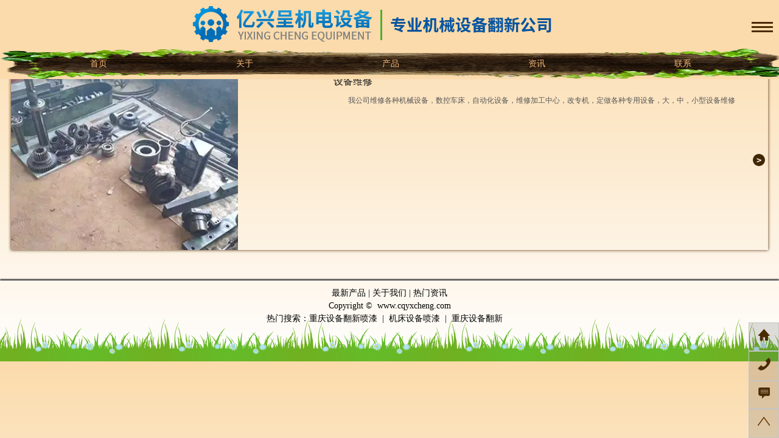

--- FILE ---
content_type: text/html; charset=utf-8
request_url: http://www.cqyxcheng.com/m/product-1019.html
body_size: 2039
content:

<!doctype html>
<html>
<head>
    <meta charset="utf-8">
<meta name="viewport" content="width=device-width,minimum-scale=1.0,maximum-scale=1.0,user-scalable=no">
<meta name="format-detection" content="telephone=no">
<meta name="applicable-device" content="mobile">
<meta name="MobileOptimized" content="width"/>
<meta name="HandheldFriendly" content="true"/>
<title>机械设备维修产品系列展示__重庆亿兴呈机电设备有限公司</title>
<meta name="Keywords" content="机械设备维修,机械设备维修产品系列" />
<meta name="Description" content="重庆亿兴呈机电设备有限公司提供服务项目,机械设备维修,等优质产品系列展示，欢迎新老客户洽谈咨询。" />
<meta name="author" content="深圳市东方富海科技有限公司 fuhai360.com" />
<link href="//static2.fuhai360.com/global/common.css" rel="stylesheet" type="text/css" />

    
<script type="text/javascript" src="//static2.fuhai360.com/global/js/jquery.min.js"></script>
<script src="//static2.fuhai360.com/global/js/jquery.SuperSlide.2.1.1.js" type="text/javascript"></script>
<script src="//static2.fuhai360.com/global/js/swiper-3.4.1.min.js" type="text/javascript"></script>
<link rel="stylesheet" type="text/css" href="//static2.fuhai360.com/global/swiper-3.4.1.min.css">
<link rel="stylesheet" type="text/css" href="//static2.fuhai360.com/MobileResource/m170207/css/style.css">
<link rel="stylesheet" type="text/css" href="//static2.fuhai360.com/MobileResource/m170207/css/style1.css">
<script src="//static2.fuhai360.com/global/js/public.js" type="text/javascript"></script>


</head>
<body>
    <div class="header2">
        <div class="logoNav">
            <a href="/">
                <img alt="重庆亿兴呈机电设备有限公司" src="http://img01.fuhai360.com/cqyxcheng/201902/201902151537176527.png" class="logo" /></a>
            <!--导航-->
            <div class="treeBtn"></div>
<div class="tree">
        <ul>
            <li><a href='/m/product-1017.html'>设备翻新喷漆</a></li><li><a href='/m/product-1018.html'>机械设备回收</a></li><li><a href='/m/product-1019.html'>机械设备维修</a></li><li><a href='/m/product-1020.html'>厂房搬迁</a></li>
        </ul>
    </div>
        </div>

        <div class="nav">
            <ul>

                
                <li><a href="/m/">
                    <img src="" />
                    首页</a></li>
                
                <li><a href="/m/about.html">
                    <img src="" />
                    关于</a></li>
                
                <li><a href="/m/product.html">
                    <img src="" />
                    产品</a></li>
                
                <li><a href="/m/article.html">
                    <img src="" />
                    资讯</a></li>
                
                <li><a href="/m/contact.html">
                    <img src="" />
                    联系</a></li>
                
            </ul>
        </div>
        <div class="clear"></div>
    </div>
    <div id="innerpage">
        <div class="title"><span>机械设备维修</span></div>
        <div class="listCon">
            <ul class="prlist">
                
                <li><a href="/m/item/10.html">
                    <img src="http://img01.fuhai360.com/cqyxcheng/201811/201811131141254388.jpg" /><div class="detail fr">
                        <h3>设备维修</h3>
                        <p>我公司维修各种机械设备，数控车床，自动化设备，维修加工中心，改专机，定做各种专用设备，大，中，小型设备维修</p>
                        <i>></i></div>
                </a></li>
                
                <div class="clear"></div>
            </ul>
        </div>
        <div class="pagination">
            
        </div>
    </div>
    <div id="corpright">
    <p>	<a href="/product.html" target="_blank">最新产品</a> | <a href="/about.html" target="_blank">关于我们</a> | <a href="/article.html" target="_blank">热门资讯</a><br />Copyright &copy; &nbsp;<a href="/" target="_blank">www.cqyxcheng.com</a></p><p>	热门搜索：<a href="/item/4.html" target="_blank"><span style="white-space:normal;">重庆设备翻新喷漆</span></a> &nbsp;| &nbsp;<a href="/" target="_blank"><span style="white-space:normal;">机床设备喷漆</span></a> &nbsp;| &nbsp;<a href="/item/14.html" target="_blank"><span style="white-space:normal;">重庆设备翻新</span></a>&nbsp;&nbsp;&nbsp;&nbsp;</p>
</div>
<div class="footer">
    <ul>
        
        <li class="home">
            <a href="/">
                <img src="//static2.fuhai360.com/MobileResource/m170207/images/bottom1.png">
            </a>
        </li>
        <li class="footTel">
            <a href="tel:" data-inline="true">
                <img src="//static2.fuhai360.com/MobileResource/m170207/images/tel.png">
            </a>
        </li>
        <li class="footMess">
            <a href="sms:13072359858" data-inline="true">
                <img src="//static2.fuhai360.com/MobileResource/m170207/images/mess.png">
            </a></li>
        <li class="goTop">
            <a href="javascript:void(0)" onclick="$('html,body').animate( {scrollTop:0},'slow',function() {return false;})" data-inline="true">
                <img src="//static2.fuhai360.com/MobileResource/m170207/images/gotop.png">
            </a></li>
    </ul>
</div>
<script type="text/javascript">
    $("#innerpage").css("padding-top", $(".header2").css("height"));
    $(".treeBtn").click(function () {
        $(".tree").slideToggle();
    })
</script>
<script type="text/javascript">
    $(".news li").each(function () {
        var date = $(".date").text();
        $(".date").html(date.substr(0, 2) + '<span>' + date.substr(3,2) + '</span>');
    })
</script>


<script type="text/javascript">
(function(){
    var bp = document.createElement('script');
    var curProtocol = window.location.protocol.split(':')[0];
    if (curProtocol === 'https') {
        bp.src = 'https://zz.bdstatic.com/linksubmit/push.js';
    }
    else {
        bp.src = 'http://push.zhanzhang.baidu.com/push.js';
    }
    var s = document.getElementsByTagName("script")[0];
    s.parentNode.insertBefore(bp, s);
})();
</script>
</body>
</html>


--- FILE ---
content_type: text/css
request_url: http://static2.fuhai360.com/MobileResource/m170207/css/style.css
body_size: 2469
content:
@charset "utf-8";
/* CSS Document */
a, abbr, acronym, address, applet, article, aside, audio, b, big, blockquote, body, canvas, caption, center, cite, code, dd, del, details, dfn, div, dl, dt, em, embed, fieldset, figcaption, figure, footer, form, h1, h2, h3, h4, h5, h6, header, hgroup, html, i, iframe, img, ins, kbd, label, legend, li, mark, menu, nav, object, ol, output, p, pre, q, ruby, s, samp, section, small, span, strike, strong, sub, summary, sup, table, tbody, td, tfoot, th, thead, time, tr, tt, u, ul, var, video {
    margin: 0;
    padding: 0;
    border: 0;
    font-family: "微软雅黑";
}

    a img {
        border: none;
    }

a {
    text-decoration: none;
    outline: 0 none;
    color: #000;
}

.clear {
    clear: both;
    overflow: hidden;
}

li {
    list-style: none;
}

.fr {
    float: right;
}

.fl {
    float: left;
}

body {
    line-height: 1.5em;
    font-size: 14px;
    font-family: "微软雅黑";
    background: -ms-linear-gradient(top,#fbdbab,#fff);
    background: -moz-linear-gradient(top,#fbdbab,#fff);
    background: -webkit-gradient(linear,0% 0%,0% 100%,from(#fbdbab),to(#fff));
    background: -webkit-gradient(linear,0% 0%,0% 100%,from(#fbdbab),to(#fff));
    background: -webkit-linear-gradient(top,#fbdbab,#fff);
    background: -o-linear-gradient(top,#fbdbab,#fff);
}

img.logo {
    padding: 5px 0;
    max-width: 80%;
    display: block;
    margin: 0 auto;
    max-height: 90px;
}

.nav {
    background: url(../images/navbg.png) no-repeat center;
    background-size: 100% 100%;
    overflow: hidden;
    padding: 0 40px;
}

    .nav li {
        width: 20%;
        float: left;
        overflow: hidden;
        line-height: 50px;
        text-align: center;
    }

        .nav li a {
            display: block;
            color: #f7b978;
        }

.header2 {
    position: fixed;
    width: 100%;
    top: 0;
    left: 0;
    background: #fbdbab;
    z-index: 10000;
}

    .header2 .logoNav {
        padding-right: 45px;
        position: relative;
    }

.treeBtn {
    position: absolute;
    right: 10px;
    width: 35px;
    border-top: 10px double #4b2b03;
    top: 45%;
    border-bottom: 3px solid #4b2b03;
    height: 4px;
    cursor: pointer;
}

.tree {
    display: none;
    position: absolute;
    background: -ms-linear-gradient(top,#fbdbab,#fff);
    background: -moz-linear-gradient(top,#fbdbab,#fff);
    background: -webkit-gradient(linear,0% 0%,0% 100%,from(#fbdbab),to(#fff));
    background: -webkit-gradient(linear,0% 0%,0% 100%,from(#fbdbab),to(#fff));
    background: -webkit-linear-gradient(top,#fbdbab,#fff);
    background: -o-linear-gradient(top,#fbdbab,#fff);
    z-index: 100;
    width: 100%;
}

    .tree ul {
        padding: 10px 20px;
    }

    .tree li a {
        display: block;
        line-height: 30px;
    }

#banner li {
    line-height: 0;
}

#banner {
    width: 98%;
    margin: 0 auto;
}

#slides li img {
    width: 100%;
}

#banner li img {
    width: 100%;
}

#corpright {
    box-shadow: 0 -2px 2px #212121;
    padding: 10px 0 60px 0;
    text-align: center;
    color: #000;
    background: url(../images/copyright_main.png) repeat-x bottom;
}

    #corpright a {
        color: #000;
    }

.footer {
    position: fixed;
    width: 50px;
    bottom: 0;
    right: 0;
    z-index: 1000;
}

    .footer li {
        text-align: center;
        border: 1px solid #c5c5c5;
        padding: 10px 0;
        background-color: rgba(80, 80, 80, 0.19);
    }

        .footer li a {
            display: block;
        }
/*首页*/
.doc, #innerpage {
    width: 98%;
    margin: 0px auto;
}

a.more {
    display: block;
    padding: 0 5px 0 40px;
    font-size: 12px;
    text-indent: 0;
    font-weight: normal;
}

.title {
    clear: both;
    background: url(../images/title.png) no-repeat bottom right;
    line-height: 50px;
    font-size: 16px;
    color: #4c2b03;
    background-size: 100% auto;
}

    .title:first-letter {
        font-size: 24px;
        font-weight: bold;
    }
.advantage img {
    max-width: 100%;
    height: auto;
}
.product li p {
    height: 30px;
    line-height: 30px;
    overflow: hidden;
    white-space: nowrap;
    text-overflow: ellipsis;
}

.product li img {
    width: 100%;
}

.product li a {
    display: block;
    padding: 5px;
}

.product li {
    width: 32%;
    display: inline-block;
    text-align: center;
}

.about {
    padding: 3px 7px;
    overflow: hidden;
}

.title2 {
    color: #4c2b03;
    line-height: 50px;
    font-size: 16px;
}

    .title2 span {
        font-size: 12px;
    }

.about .con {
    box-shadow: 0 0 6px #000;
    border-radius: 5px;
    padding: 10px;
    background: #fff;
}

.title3 {
    color: #4c2b03;
    text-align: center;
    font-size: 16px;
    background: url(../images/xian.png) no-repeat center bottom;
    padding-bottom: 14px;
    line-height: 30px;
    position: relative;
    margin-bottom: 20px;
}

    .title3 a.more {
        position: absolute;
        right: 10px;
        top: 10px;
    }

.news li {
    position: relative;
    padding-left: 55px;
    border: 1px solid #ceba9f;
    margin-left: 10px;
    padding: 5px;
    background: #fff;
    margin-bottom: 25px;
}

    .news li div {
        position: absolute;
        left: -15px;
        top: -20px;
        width: 50px;
        height: 40px;
        border-radius: 50%;
        border: 1px solid #ceba9f;
        text-align: center;
        line-height: 20px;
        font-size: 20px;
        background: #fff;
        padding-top: 10px;
    }

        .news li div span {
            display: block;
            font-size: 13px;
            width: 18px;
            margin: 0 auto;
            border-top: 1px solid #000;
            line-height: 14px;
        }

    .news li h3 {
        color: #6b491e;
        padding-left: 35px;
        white-space: nowrap;
        overflow: hidden;
        text-overflow: ellipsis;
    }

    .news li p {
        text-indent: 35px;
        max-height: 48px;
        overflow: hidden;
        font-size: 13px;
        line-height: 24px;
        color: #82491e;
    }
/*page*/
.content {
    line-height: 2em;
    font-size: 14px;
    padding: 10px;
}

    .content img {
        max-width: 100%;
    }

.pagination {
    text-align: center;
    padding: 20px 0;
}

    .pagination a, .pagination span {
        margin: 2px 5px;
        font-size: 14px;
        border: 1px solid #3a5d26;
        padding: 0 8px;
    }

    .pagination .current {
        font-size: 18px;
        font-weight: bold;
        border: none;
    }

/*productList*/
ul.prlist {
    overflow: hidden;
}

    ul.prlist li {
        overflow: hidden;
        position: relative;
        margin: 10px 5px;
        box-shadow: 0 0 5px #4d2b07;
    }

        ul.prlist li .detail {
            width: 55%;
            padding-right: 30px;
            height: 100%;
        }

            ul.prlist li .detail i {
                position: absolute;
                width: 20px;
                height: 20px;
                line-height: 20px;
                top: 45%;
                right: 5px;
                border-radius: 50%;
                background: #412701;
                color: #fff;
                text-align: center;
                font-style: normal;
                font-family: monospace;
                font-weight: bold;
            }

        ul.prlist li a {
            display: block;
            overflow: hidden;
        }

        ul.prlist li img {
            width: 30%;
            float: left;
        }

        ul.prlist li h3 {
            height: 30px;
            overflow: hidden;
            text-overflow: ellipsis;
            white-space: nowrap;
            font-weight: normal;
            color: #151515;
        }

        ul.prlist li p {
            line-height: 24px;
            text-align: center;
            color: #565656;
            max-height: 48px;
            overflow: hidden;
            font-size: 12px;
        }

a.moreBtn {
    display: block;
    width: 100px;
    margin: 8px auto;
    text-align: center;
    background: #e8ba1f;
    line-height: 36px;
    border-radius: 5px;
    font-size: 12px;
}
/*productItem*/
img.preview {
    max-width: 90%;
    display: block;
    margin: 0 auto;
    border-bottom: 1px dotted #ccc;
}
/*newsList*/
ul#newslist li {
    box-shadow: 0px 0px 5px #113535;
    margin-bottom: 10px;
    overflow: hidden;
}

    ul#newslist li:first-child {
        padding-left: 100px;
        height: 70px;
        position: relative;
    }

        ul#newslist li:first-child img {
            width: 90px;
            height: 60px;
            position: absolute;
            top: 5px;
            left: 5px;
        }

    ul#newslist li h3 {
        height: 26px;
        line-height: 26px;
        overflow: hidden;
    }

    ul#newslist li p {
        max-height: 40px;
        overflow: hidden;
        font-size: 12px;
        line-height: 20px;
    }

    ul#newslist li h4 {
        line-height: 24px;
        padding: 0 5px 10px 5px;
    }

    ul#newslist li span {
        font-size: 12px;
        font-weight: normal;
        margin: 0 5px;
        border-bottom: 1px solid #256d6d;
    }
/*newsContent*/
p.arInfo {
    padding-bottom: 10px;
    margin-bottom: 10px;
    border-bottom: 1px dotted #412701;
    font-size: 12px;
    text-align: center;
}

.lineBtn {
    border: 1px solid #888888;
    border-radius: 15px 0 0 15px;
    position: fixed;
    z-index: 1100;
    right: 0;
    bottom: 0;
    width: 50px;
    text-align: center;
    background-color: #cc0607;
}

    .lineBtn li {
        padding: 10px 0;
        border-bottom: 1px solid #ea4141;
    }

        .lineBtn li a {
            padding: 0;
        }

        .lineBtn li img {
            width: 30px;
        }

        .lineBtn li:last-child {
            border-bottom: none;
        }
